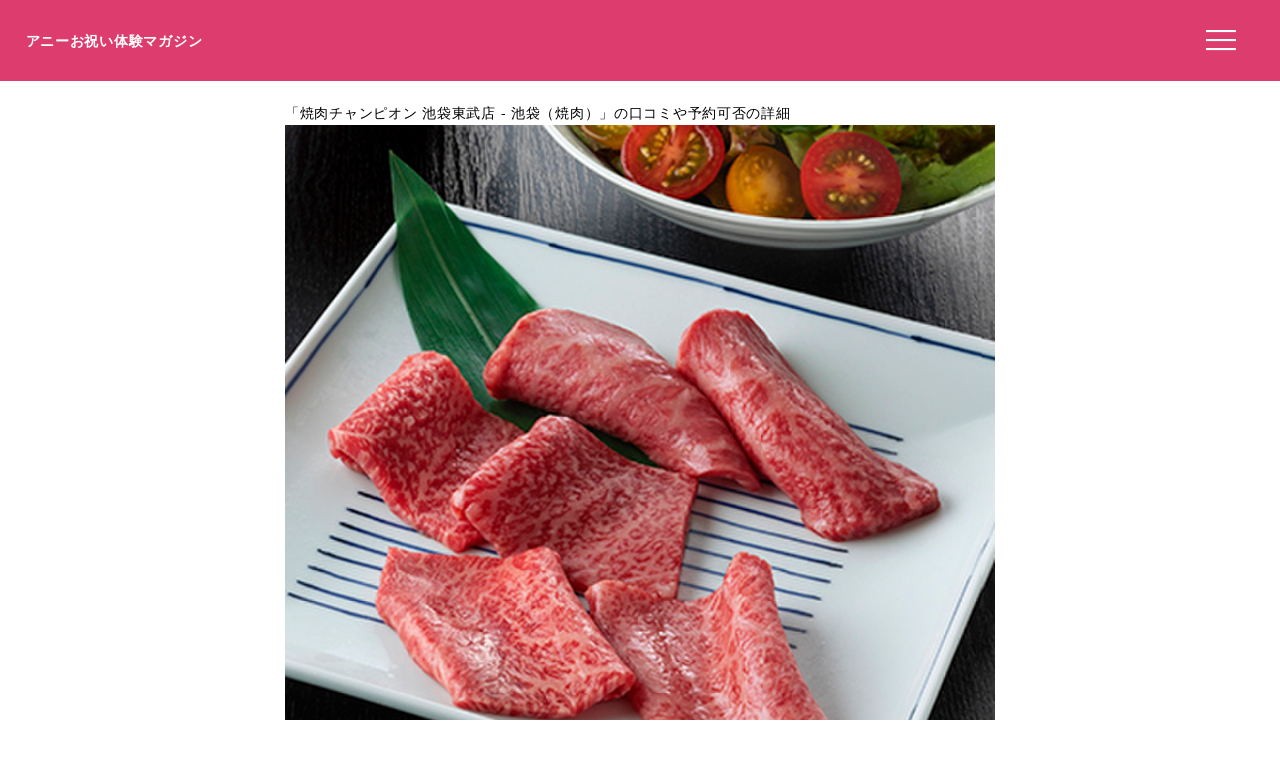

--- FILE ---
content_type: text/html; charset=UTF-8
request_url: https://anniversarys-mag.jp/gourmet/21149
body_size: 7222
content:
<!DOCTYPE html>
<html lang="ja">
<head>
<meta charset="UTF-8"/>
<meta name="viewport" content="width=device-width, initial-scale=1"/>
<meta property="og:image" content="https://"/><link rel="canonical" href="https://anniversarys-mag.jp/gourmet/21149"/>
<title>焼肉チャンピオン 池袋東武店の口コミや評判、予約方法、喫煙有無や駐車場は？｜アニーお祝い体験マガジン</title>
<meta name="description" content="このページでは焼肉、ホルモン、冷麺の「焼肉チャンピオン 池袋東武店」について、ネット予約の可否や口コミなどを掲載しています。"/>
<meta name='robots' content='max-image-preview:large'/>
<link rel='dns-prefetch' href='//ajax.googleapis.com'/>
<link rel="stylesheet" type="text/css" href="//anniversarys-mag.jp/wp-content/cache/wpfc-minified/7uujiars/hkmhs.css" media="all"/>
<link rel="EditURI" type="application/rsd+xml" title="RSD" href="https://anniversarys-mag.jp/xmlrpc.php?rsd"/>
<script async src="https://pagead2.googlesyndication.com/pagead/js/adsbygoogle.js?client=ca-pub-4946366980657270" crossorigin="anonymous"></script>
<script async src="https://www.googletagmanager.com/gtag/js?id=UA-157961481-1"></script>
<script>window.dataLayer=window.dataLayer||[];
function gtag(){dataLayer.push(arguments);}
gtag('js', new Date());
gtag('config', 'UA-157961481-1');</script>
<script data-wpfc-render="false">var Wpfcll={s:[],osl:0,scroll:false,i:function(){Wpfcll.ss();window.addEventListener('load',function(){let observer=new MutationObserver(mutationRecords=>{Wpfcll.osl=Wpfcll.s.length;Wpfcll.ss();if(Wpfcll.s.length > Wpfcll.osl){Wpfcll.ls(false);}});observer.observe(document.getElementsByTagName("html")[0],{childList:true,attributes:true,subtree:true,attributeFilter:["src"],attributeOldValue:false,characterDataOldValue:false});Wpfcll.ls(true);});window.addEventListener('scroll',function(){Wpfcll.scroll=true;Wpfcll.ls(false);});window.addEventListener('resize',function(){Wpfcll.scroll=true;Wpfcll.ls(false);});window.addEventListener('click',function(){Wpfcll.scroll=true;Wpfcll.ls(false);});},c:function(e,pageload){var w=document.documentElement.clientHeight || body.clientHeight;var n=0;if(pageload){n=0;}else{n=(w > 800) ? 800:200;n=Wpfcll.scroll ? 800:n;}var er=e.getBoundingClientRect();var t=0;var p=e.parentNode ? e.parentNode:false;if(typeof p.getBoundingClientRect=="undefined"){var pr=false;}else{var pr=p.getBoundingClientRect();}if(er.x==0 && er.y==0){for(var i=0;i < 10;i++){if(p){if(pr.x==0 && pr.y==0){if(p.parentNode){p=p.parentNode;}if(typeof p.getBoundingClientRect=="undefined"){pr=false;}else{pr=p.getBoundingClientRect();}}else{t=pr.top;break;}}};}else{t=er.top;}if(w - t+n > 0){return true;}return false;},r:function(e,pageload){var s=this;var oc,ot;try{oc=e.getAttribute("data-wpfc-original-src");ot=e.getAttribute("data-wpfc-original-srcset");originalsizes=e.getAttribute("data-wpfc-original-sizes");if(s.c(e,pageload)){if(oc || ot){if(e.tagName=="DIV" || e.tagName=="A" || e.tagName=="SPAN"){e.style.backgroundImage="url("+oc+")";e.removeAttribute("data-wpfc-original-src");e.removeAttribute("data-wpfc-original-srcset");e.removeAttribute("onload");}else{if(oc){e.setAttribute('src',oc);}if(ot){e.setAttribute('srcset',ot);}if(originalsizes){e.setAttribute('sizes',originalsizes);}if(e.getAttribute("alt") && e.getAttribute("alt")=="blank"){e.removeAttribute("alt");}e.removeAttribute("data-wpfc-original-src");e.removeAttribute("data-wpfc-original-srcset");e.removeAttribute("data-wpfc-original-sizes");e.removeAttribute("onload");if(e.tagName=="IFRAME"){var y="https://www.youtube.com/embed/";if(navigator.userAgent.match(/\sEdge?\/\d/i)){e.setAttribute('src',e.getAttribute("src").replace(/.+\/templates\/youtube\.html\#/,y));}e.onload=function(){if(typeof window.jQuery !="undefined"){if(jQuery.fn.fitVids){jQuery(e).parent().fitVids({customSelector:"iframe[src]"});}}var s=e.getAttribute("src").match(/templates\/youtube\.html\#(.+)/);if(s){try{var i=e.contentDocument || e.contentWindow;if(i.location.href=="about:blank"){e.setAttribute('src',y+s[1]);}}catch(err){e.setAttribute('src',y+s[1]);}}}}}}else{if(e.tagName=="NOSCRIPT"){if(jQuery(e).attr("data-type")=="wpfc"){e.removeAttribute("data-type");jQuery(e).after(jQuery(e).text());}}}}}catch(error){console.log(error);console.log("==>",e);}},ss:function(){var i=Array.prototype.slice.call(document.getElementsByTagName("img"));var f=Array.prototype.slice.call(document.getElementsByTagName("iframe"));var d=Array.prototype.slice.call(document.getElementsByTagName("div"));var a=Array.prototype.slice.call(document.getElementsByTagName("a"));var s=Array.prototype.slice.call(document.getElementsByTagName("span"));var n=Array.prototype.slice.call(document.getElementsByTagName("noscript"));this.s=i.concat(f).concat(d).concat(a).concat(s).concat(n);},ls:function(pageload){var s=this;[].forEach.call(s.s,function(e,index){s.r(e,pageload);});}};document.addEventListener('DOMContentLoaded',function(){wpfci();});function wpfci(){Wpfcll.i();}</script>
</head>
<body class="page-template page-template-page-gourmet page-template-page-gourmet-php page page-id-231097" itemscope itemtype="http://schema.org/WebPage">
<div class="header"> <p class="sitename"><a href="/">アニーお祝い体験マガジン</a></p>  <button class="hamburger-menu" aria-label="メニューを開く"> <svg viewBox="0 0 100 80" width="30" height="30"> <rect width="100" height="7"></rect> <rect y="30" width="100" height="7"></rect> <rect y="60" width="100" height="7"></rect> </svg> </button></div><div class="contents">
<style></style>
<article class="post-article" id="gourmet">
<div class="gowp-header"> <h1 class="main-title">「焼肉チャンピオン 池袋東武店 - 池袋（焼肉）」の口コミや予約可否の詳細</h1></div><div class="article-content" id="gourmet">
<div class="imageArea">
<div class="imageAreaMain"><img src="https://tblg.k-img.com/resize/640x640c/restaurant/images/Rvw/201135/bb2a278b586aa034ccff133183639166.jpg?token=ad62b5c&amp;api=v2"></div><p class="restaurant_photoby">写真／食べログ（OG IMAGEより）</p></div><div class="OriginalReview"><p class="OriginalReviewText">焼肉チャンピオン 池袋東武店は、焼肉、ホルモン、冷麺が専門のお店です。ユーザーレビューによると、ホルモン盛り合わせは焼飯の提供から3分ほどで提供され、店内は混雑しているようです。素材の味がストレートに生きており、美味しいと評判です。また、牛すじポン酢やキムチナムルセットなども提供され、焼肉の気分を盛り上げてくれます。ランチコースも豪華で、上カルビやガーリックチャンジャ焼飯などが楽しめます。接客も洗練されており、特に自家製のプレミアムチーズケーキが秀逸だと評価されています。注文も自由度が高く、満足度の高いランチコースとなっています。</p><p class="OriginalReviewer">※代表的な意見を要約</p></div><div class="spots"><h3>焼肉チャンピオン 池袋東武店の詳細情報や予約はこちら</h3><table> <tr><td class="Spotcolumn SpotName">名称</td><td class="SpotData">焼肉チャンピオン 池袋東武店</td></tr> <tr><td class="Spotcolumn SpotName">ジャンル</td><td class="SpotData">焼肉、ホルモン、冷麺</td></tr> <tr><td class="Spotcolumn SpotName">ネット予約</td><td class="SpotData"></td></tr> <tr><td class="Spotcolumn SpotName">住所</td><td class="SpotData">東京都豊島区西池袋1-1-25 東武百貨店池袋店 レストラン街スパイス 14F</td></tr> <tr><td class="Spotcolumn SpotName">最寄り駅</td><td class="SpotData">池袋駅</td></tr> <tr><td class="Spotcolumn SpotName">電話番号</td><td class="SpotData">03-6915-2723</td></tr> <tr><td class="Spotcolumn SpotName">個室について</td><td class="SpotData">有 / （2人可、4人可、6人可、8人可、10～20人可）</td></tr> <tr><td class="Spotcolumn SpotName">喫煙/禁煙</td><td class="SpotData">全席禁煙</td></tr> <tr><td class="Spotcolumn SpotName">駐車場</td><td class="SpotData">有 / 東武百貨店池袋店の駐車場をご利用ください</td></tr> <tr><td class="Spotcolumn SpotName">座席数</td><td class="SpotData">56席 / （【カウンター席】８席、【テーブル席】２名用×２/４名用×４/６名用×１、【個室】４名用×４室/６名用×１室（最大１６名利用可））</td></tr> <tr><td class="Spotcolumn SpotName">貸し切り</td><td class="SpotData">不可</td></tr> <tr><td class="Spotcolumn SpotName">キーワード</td><td class="SpotData" style=" line-height: 2;"><span class="facilitie fcolor10">オシャレな空間</span><span class="facilitie fcolor3">落ち着いた空間</span><span class="facilitie fcolor7">カウンター席あり</span><span class="facilitie fcolor8">ソファー席あり</span><span class="facilitie fcolor9">バリアフリー</span><span class="facilitie fcolor9">無料Wi-Fiあり</span><span class="facilitie fcolor8">車椅子で入店可</span></td></tr> </table><a class="gotolink" style="background-color: #ffaa00; color: #fff; border: none; border-radius: 8px;width:98%;" href="//ck.jp.ap.valuecommerce.com/servlet/referral?sid=3506246&pid=887131866&vc_url=https%3A%2F%2Ftabelog.com%2Ftokyo%2FA1305%2FA130501%2F13186878%2F">食べログで予約する</a><p class="spotpage"></p></div><div style="clear:both;overflow: hidden;"><a style="float: left;display: block;width: 48%;margin: 2% 2% 0 0;text-align: center;background-color: #fb9400;color: #fff;font-weight: bold;padding: 2% 0;border-radius: 8px;" href="https://retty.me/area/PRE13/ARE662/SUB66201/100001235137/" target="_blank">Rettyで見る</a><a style="float: left;display: block;width: 48%;margin: 2% 2% 0 0;text-align: center;background-color: #ca111b;color: #fff;font-weight: bold;padding: 2% 0;border-radius: 8px;" href="https://www.hotpepper.jp/strJ001172992/" target="_blank">ホットペッパーで見る</a><a style="float: left;display: block;width: 48%;margin: 2% 2% 0 0;text-align: center;background-color: #b90000;color: #fff;font-weight: bold;padding: 2% 0;border-radius: 8px;" href="https://r.gnavi.co.jp/m88kfux60000/" target="_blank">ぐるなびで見る</a><a style="float: left;display: block;width: 48%;margin: 2% 2% 0 0;text-align: center;background-color: #a5744d;color: #fff;font-weight: bold;padding: 2% 0;border-radius: 8px;" href="https://hitosara.com/0031286758/tel.html" target="_blank">ヒトサラで見る</a></div><h3>この飲食店を紹介している記事</h3>
<div class="relatedPost"><div class="relatedPostL"><img src="https://tblg.k-img.com/resize/640x640c/restaurant/images/Rvw/184800/2824258263d22dd6d5b98efed3617b1f.jpg?token=04415d6&api=v2"></div><div class="relatedPostR"><p class="postName">【保存版】池袋のホルモン30選！個室あり◎リーズナブル◎コスパ◎など記念日から宴会にもおすすめ【グルメライターが徹底ガイド】</p><p class="postLink"><a href="/213698">記事を読む</a></p></div></div><div class="relatedPost"><div class="relatedPostL"><img src="https://tblg.k-img.com/resize/640x640c/restaurant/images/Rvw/75387/75387263.jpg?token=4f49a34&api=v2"></div><div class="relatedPostR"><p class="postName">【保存版】豊島区西池袋の人気焼肉30選！ボリューム◎味◎コスパ◎でおひとり様から大人数宴会にもおすすめのお店を紹介【グルメライターが徹底ガイド】</p><p class="postLink"><a href="/215930">記事を読む</a></p></div></div><div class="relatedPost"><div class="relatedPostL"><img alt="blank" onload="Wpfcll.r(this,true);" src="https://anniversarys-mag.jp/wp-content/plugins/wp-fastest-cache-premium/pro/images/blank.gif" data-wpfc-original-src="https://anniversarys-mag.jp/img/p/pixta_44629579_M.jpg?w=730"></div><div class="relatedPostR"><p class="postName">【保存版】池袋で焼き肉ならココ！都内グルメ通オススメの19店【デート/学生/家族向け・リーズナブル・駅チカ・食べ放題など】</p><p class="postLink"><a href="/70378">記事を読む</a></p></div></div><div class="relatedPost"><div class="relatedPostL"><img alt="blank" onload="Wpfcll.r(this,true);" src="https://anniversarys-mag.jp/wp-content/plugins/wp-fastest-cache-premium/pro/images/blank.gif" data-wpfc-original-src="https://tblg.k-img.com/resize/640x640c/restaurant/images/Rvw/16720/16720559.jpg?token=30dda4b&api=v2"></div><div class="relatedPostR"><p class="postName">【保存版】接待・会食向き！池袋のグルメ31選！雰囲気◎こだわり◎味◎で女子会から大切な日のお食事会にもおすすめ【グルメライターが徹底ガイド】</p><p class="postLink"><a href="/214807">記事を読む</a></p></div></div><h3>一緒に検討されている他の飲食店</h3>
<div class="relatedPost"><div class="relatedPostL"><img alt="blank" onload="Wpfcll.r(this,true);" src="https://anniversarys-mag.jp/wp-content/plugins/wp-fastest-cache-premium/pro/images/blank.gif" data-wpfc-original-src="https://tblg.k-img.com/resize/640x640c/restaurant/images/Rvw/63036/63036822.jpg?token=f1ea903&amp;api=v2"></div><div class="relatedPostR"><p class="postName">炭火焼肉 あもん（スミビヤキニクアモン） - 池袋（焼肉）</p><p class="postLink"><a href="/gourmet/21151">飲食店を見る</a></p></div></div><div class="relatedPost"><div class="relatedPostL"><img alt="blank" onload="Wpfcll.r(this,true);" src="https://anniversarys-mag.jp/wp-content/plugins/wp-fastest-cache-premium/pro/images/blank.gif" data-wpfc-original-src="https://tblg.k-img.com/resize/640x640c/restaurant/images/Rvw/156242/156242734.jpg?token=86dfbcb&amp;api=v2"></div><div class="relatedPostR"><p class="postName">焼肉 あぶる。 池袋店（【旧店名】焼肉 ディアブル） - 池袋（焼肉）</p><p class="postLink"><a href="/gourmet/3086">飲食店を見る</a></p></div></div><div class="relatedPost"><div class="relatedPostL"><img alt="blank" onload="Wpfcll.r(this,true);" src="https://anniversarys-mag.jp/wp-content/plugins/wp-fastest-cache-premium/pro/images/blank.gif" data-wpfc-original-src="https://tblg.k-img.com/resize/640x640c/restaurant/images/Rvw/211108/3615ee67efc4d02c24148ab00a099571.jpg?token=3150d37&amp;api=v2"></div><div class="relatedPostR"><p class="postName">しまぐに 池袋店 - 池袋（焼肉）</p><p class="postLink"><a href="/gourmet/241330">飲食店を見る</a></p></div></div><div class="relatedPost"><div class="relatedPostL"><img alt="blank" onload="Wpfcll.r(this,true);" src="https://anniversarys-mag.jp/wp-content/plugins/wp-fastest-cache-premium/pro/images/blank.gif" data-wpfc-original-src="https://tblg.k-img.com/resize/640x640c/restaurant/images/Rvw/107246/107246900.jpg?token=db65b77&amp;api=v2"></div><div class="relatedPostR"><p class="postName">大衆焼肉コグマヤ 池袋西口本店 - 池袋（焼肉）</p><p class="postLink"><a href="/gourmet/167892">飲食店を見る</a></p></div></div><div class="relatedPost"><div class="relatedPostL"><img alt="blank" onload="Wpfcll.r(this,true);" src="https://anniversarys-mag.jp/wp-content/plugins/wp-fastest-cache-premium/pro/images/blank.gif" data-wpfc-original-src="https://tblg.k-img.com/resize/640x640c/restaurant/images/Rvw/24109/24109769.jpg?token=0d95f0c&amp;api=v2"></div><div class="relatedPostR"><p class="postName">焼肉 はん - 池袋（焼肉）</p><p class="postLink"><a href="/gourmet/241329">飲食店を見る</a></p></div></div><div class="relatedPost"><div class="relatedPostL"><img alt="blank" onload="Wpfcll.r(this,true);" src="https://anniversarys-mag.jp/wp-content/plugins/wp-fastest-cache-premium/pro/images/blank.gif" data-wpfc-original-src="https://tblg.k-img.com/resize/640x640c/restaurant/images/Rvw/178921/f4160006b28539c3b2141ccdb9d145ea.jpg?token=34218a7&amp;api=v2"></div><div class="relatedPostR"><p class="postName">ホルモン焼 柳（ヤナギ） - 池袋（ホルモン）</p><p class="postLink"><a href="/gourmet/241332">飲食店を見る</a></p></div></div><div class="relatedPost"><div class="relatedPostL"><img alt="blank" onload="Wpfcll.r(this,true);" src="https://anniversarys-mag.jp/wp-content/plugins/wp-fastest-cache-premium/pro/images/blank.gif" data-wpfc-original-src="https://tblg.k-img.com/resize/640x640c/restaurant/images/Rvw/115252/115252372.jpg?token=2b02318&amp;api=v2"></div><div class="relatedPostR"><p class="postName">ぴゅあ 池袋店 - 池袋（焼肉）</p><p class="postLink"><a href="/gourmet/23364">飲食店を見る</a></p></div></div><div class="relatedPost"><div class="relatedPostL"><img alt="blank" onload="Wpfcll.r(this,true);" src="https://anniversarys-mag.jp/wp-content/plugins/wp-fastest-cache-premium/pro/images/blank.gif" data-wpfc-original-src="https://tblg.k-img.com/resize/640x640c/restaurant/images/Rvw/110454/110454910.jpg?token=a78e7ec&amp;api=v2"></div><div class="relatedPostR"><p class="postName">貴仙 2号店 - 池袋（焼肉）</p><p class="postLink"><a href="/gourmet/241331">飲食店を見る</a></p></div></div><div class="relatedPost"><div class="relatedPostL"><img alt="blank" onload="Wpfcll.r(this,true);" src="https://anniversarys-mag.jp/wp-content/plugins/wp-fastest-cache-premium/pro/images/blank.gif" data-wpfc-original-src="https://tblg.k-img.com/resize/640x640c/restaurant/images/Rvw/134438/134438057.jpg?token=24971f6&amp;api=v2"></div><div class="relatedPostR"><p class="postName">金の肉人（キンノニクンチュ） - 池袋（焼肉）</p><p class="postLink"><a href="/gourmet/119914">飲食店を見る</a></p></div></div><div class="relatedPost"><div class="relatedPostL"><img alt="blank" onload="Wpfcll.r(this,true);" src="https://anniversarys-mag.jp/wp-content/plugins/wp-fastest-cache-premium/pro/images/blank.gif" data-wpfc-original-src="https://tblg.k-img.com/resize/640x640c/restaurant/images/Rvw/25616/25616986.jpg?token=ea28211&amp;api=v2"></div><div class="relatedPostR"><p class="postName">芝浦食肉 池袋東口店 - 池袋（ホルモン）</p><p class="postLink"><a href="/gourmet/18858">飲食店を見る</a></p></div></div><div class="relatedPost"><div class="relatedPostL"><img alt="blank" onload="Wpfcll.r(this,true);" src="https://anniversarys-mag.jp/wp-content/plugins/wp-fastest-cache-premium/pro/images/blank.gif" data-wpfc-original-src="https://tblg.k-img.com/resize/640x640c/restaurant/images/Rvw/172515/eb49c43cb1df4d207755b3f08d1fa499.jpg?token=8534c49&amp;api=v2"></div><div class="relatedPostR"><p class="postName">やきとん木々家 池袋東口第一イン池袋店 - 池袋（焼き鳥）</p><p class="postLink"><a href="/gourmet/221597">飲食店を見る</a></p></div></div><div class="relatedPost"><div class="relatedPostL"><img alt="blank" onload="Wpfcll.r(this,true);" src="https://anniversarys-mag.jp/wp-content/plugins/wp-fastest-cache-premium/pro/images/blank.gif" data-wpfc-original-src="https://tblg.k-img.com/resize/640x640c/restaurant/images/Rvw/97394/97394510.jpg?token=e392475&amp;api=v2"></div><div class="relatedPostR"><p class="postName">焼肉トラジ 池袋西口店 - 池袋（焼肉）</p><p class="postLink"><a href="/gourmet/13179">飲食店を見る</a></p></div></div><div class="relatedPost"><div class="relatedPostL"><img alt="blank" onload="Wpfcll.r(this,true);" src="https://anniversarys-mag.jp/wp-content/plugins/wp-fastest-cache-premium/pro/images/blank.gif" data-wpfc-original-src="https://tblg.k-img.com/resize/640x640c/restaurant/images/Rvw/208363/dd95d71fe8dc3fdc0d7b3b7a5832fe47.jpg?token=0c78d21&amp;api=v2"></div><div class="relatedPostR"><p class="postName">赤から 池袋東口店（あかから） - 池袋（居酒屋）</p><p class="postLink"><a href="/gourmet/241333">飲食店を見る</a></p></div></div><div class="relatedPost"><div class="relatedPostL"><img alt="blank" onload="Wpfcll.r(this,true);" src="https://anniversarys-mag.jp/wp-content/plugins/wp-fastest-cache-premium/pro/images/blank.gif" data-wpfc-original-src="https://tblg.k-img.com/resize/640x640c/restaurant/images/Rvw/205568/71063ae3d406b9f683f4943ca398a175.jpg?token=961ff14&amp;api=v2"></div><div class="relatedPostR"><p class="postName">安安 池袋西口店（アンアン） - 池袋（焼肉）</p><p class="postLink"><a href="/gourmet/222189">飲食店を見る</a></p></div></div><div class="relatedPost"><div class="relatedPostL"><img alt="blank" onload="Wpfcll.r(this,true);" src="https://anniversarys-mag.jp/wp-content/plugins/wp-fastest-cache-premium/pro/images/blank.gif" data-wpfc-original-src="https://tblg.k-img.com/resize/640x640c/restaurant/images/Rvw/175755/f7b479046e2e46b251c0ef59a9c217a2.jpg?token=ead3b8d&amp;api=v2"></div><div class="relatedPostR"><p class="postName">焼肉ホルモン ぼんず 池袋本館 - 池袋（焼肉）</p><p class="postLink"><a href="/gourmet/241341">飲食店を見る</a></p></div></div></div></article></div><div class="menu"> <img onload="Wpfcll.r(this,true);" src="https://anniversarys-mag.jp/wp-content/plugins/wp-fastest-cache-premium/pro/images/blank.gif" data-wpfc-original-src="/wp-content/uploads/2021/07/anny-oiwai-magazine-2.png" alt="Annyお祝い体験マガジン"> <ul> <li><a href="https://oiwai.anny.gift/">記念日レストラン予約のAnnyお祝い体験</a></li> <li><a href="https://anniversarys-mag.jp/company">運営会社</a></li> <li><a href="https://anniversarys-mag.jp/privacypolicy">プライバシーポリシー</a></li> <li><a href="https://anniversarys-mag.jp/contact">お問い合わせ</a></li> </ul></div><div class="footer">
<img onload="Wpfcll.r(this,true);" src="https://anniversarys-mag.jp/wp-content/plugins/wp-fastest-cache-premium/pro/images/blank.gif" data-wpfc-original-src="https://anniversarys-mag.jp/wp-content/uploads/2021/07/anny-oiwai-magazine-2.png" class="footerimg" alt="Annyお祝い体験マガジン"/>
<form role="search" method="get" id="searchform" class="searchform" action="https://anniversarys-mag.jp/">
<div> <input type="search" value="" name="s" id="s" placeholder="検索" /> <button type="submit" id="searchsubmit"> <svg xmlns="http://www.w3.org/2000/svg" width="20" height="20" fill="currentColor" class="bi bi-search" viewBox="0 0 16 16"> <path d="M11.742 10.344a6.5 6.5 0 1 0-1.397 1.398h-.001c.03.04.062.078.098.115l3.85 3.85a1 1 0 0 0 1.415-1.414l-3.85-3.85a1.007 1.007 0 0 0-.115-.099zM12 6.5a5.5 5.5 0 1 1-11 0 5.5 5.5 0 0 1 11 0z"/> </svg> </button></div></form>
<ul class="footermenu">
<li><a href="https://anniversarys-mag.jp/company">運営会社</a></li>
<li><a href="https://anniversarys-mag.jp/privacypolicy">プライバシーポリシー</a></li>
<li><a href="https://anniversarys-mag.jp/contact">お問い合わせ</a></li>
<li><a href="https://anniversarys-mag.jp/terms">利用規約</a></li>
<li><a href="https://anny.gift/">ちょっと特別なギフト体験　Anny（アニー）</a></li>
<li><a href="https://oiwai.anny.gift/">記念日レストラン予約なら　Annyお祝い体験</a></li>
<li><a href="https://giftmall.co.jp/">日本最大級オンラインギフトサービス「ギフトモール」</a></li>
</ul></div><script defer src='//anniversarys-mag.jp/wp-content/cache/wpfc-minified/fqcsqf3t/hkmhs.js'></script>
<script>document.addEventListener('DOMContentLoaded', function(){
const hamburger=document.querySelector('.hamburger-menu');
const menu=document.querySelector('.menu');
const overlay=document.createElement('div');
overlay.className='overlay';
document.body.appendChild(overlay);
hamburger.addEventListener('click', function(){
menu.style.transform='translateX(0%)';
overlay.style.display='block';
});
overlay.addEventListener('click', function(){
menu.style.transform='translateX(100%)';
this.style.display='none';
});
document.getElementById('toggleIndex').addEventListener('click', function(){
var index=document.getElementById('index');
if(index.classList.contains('expanded')){
index.classList.remove('expanded');
this.textContent='目次を読む';
}else{
index.classList.add('expanded');
this.textContent='目次を隠す';
}});
});</script>
</body>
</html><!-- WP Fastest Cache file was created in 2.401 seconds, on 2025年5月29日 @ 9:35 PM -->

--- FILE ---
content_type: text/html; charset=utf-8
request_url: https://www.google.com/recaptcha/api2/aframe
body_size: 266
content:
<!DOCTYPE HTML><html><head><meta http-equiv="content-type" content="text/html; charset=UTF-8"></head><body><script nonce="a4L-s3QgP-kggdFRnnH2nA">/** Anti-fraud and anti-abuse applications only. See google.com/recaptcha */ try{var clients={'sodar':'https://pagead2.googlesyndication.com/pagead/sodar?'};window.addEventListener("message",function(a){try{if(a.source===window.parent){var b=JSON.parse(a.data);var c=clients[b['id']];if(c){var d=document.createElement('img');d.src=c+b['params']+'&rc='+(localStorage.getItem("rc::a")?sessionStorage.getItem("rc::b"):"");window.document.body.appendChild(d);sessionStorage.setItem("rc::e",parseInt(sessionStorage.getItem("rc::e")||0)+1);localStorage.setItem("rc::h",'1769590534825');}}}catch(b){}});window.parent.postMessage("_grecaptcha_ready", "*");}catch(b){}</script></body></html>